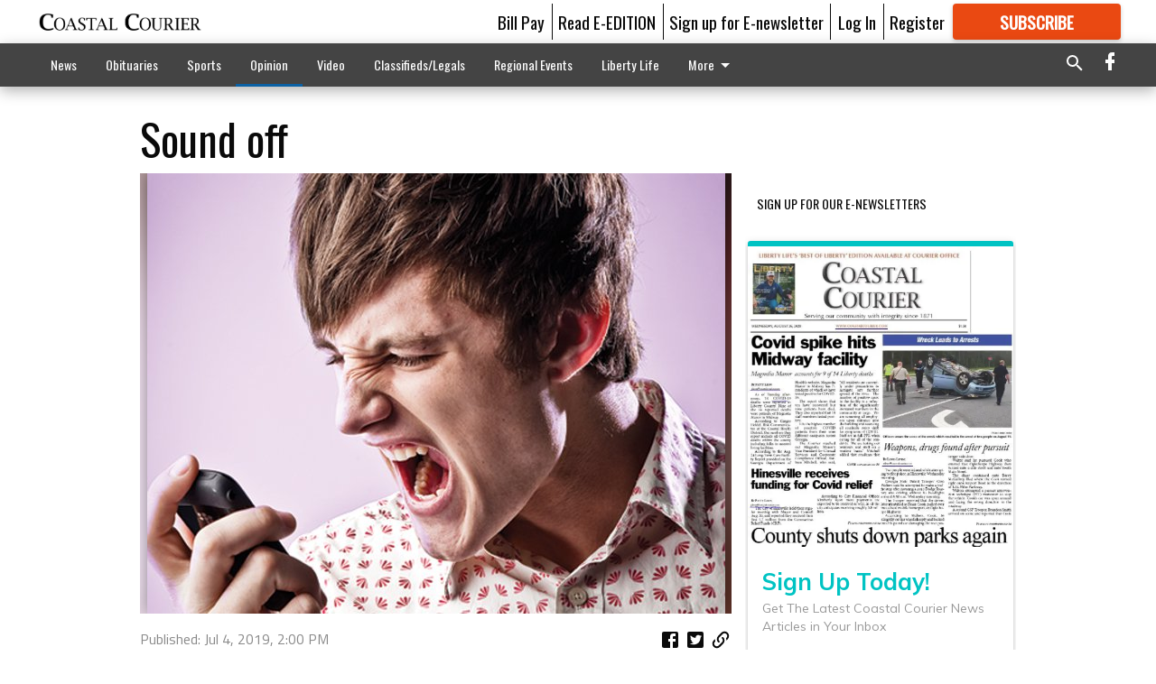

--- FILE ---
content_type: text/html; charset=utf-8
request_url: https://www.google.com/recaptcha/api2/anchor?ar=1&k=6LeJnaIZAAAAAMr3U3kn4bWISHRtCL7JyUkOiseq&co=aHR0cHM6Ly9jb2FzdGFsY291cmllci5jb206NDQz&hl=en&type=image&v=9TiwnJFHeuIw_s0wSd3fiKfN&theme=light&size=invisible&badge=bottomright&anchor-ms=20000&execute-ms=30000&cb=wg1lyf1zdlia
body_size: 48688
content:
<!DOCTYPE HTML><html dir="ltr" lang="en"><head><meta http-equiv="Content-Type" content="text/html; charset=UTF-8">
<meta http-equiv="X-UA-Compatible" content="IE=edge">
<title>reCAPTCHA</title>
<style type="text/css">
/* cyrillic-ext */
@font-face {
  font-family: 'Roboto';
  font-style: normal;
  font-weight: 400;
  font-stretch: 100%;
  src: url(//fonts.gstatic.com/s/roboto/v48/KFO7CnqEu92Fr1ME7kSn66aGLdTylUAMa3GUBHMdazTgWw.woff2) format('woff2');
  unicode-range: U+0460-052F, U+1C80-1C8A, U+20B4, U+2DE0-2DFF, U+A640-A69F, U+FE2E-FE2F;
}
/* cyrillic */
@font-face {
  font-family: 'Roboto';
  font-style: normal;
  font-weight: 400;
  font-stretch: 100%;
  src: url(//fonts.gstatic.com/s/roboto/v48/KFO7CnqEu92Fr1ME7kSn66aGLdTylUAMa3iUBHMdazTgWw.woff2) format('woff2');
  unicode-range: U+0301, U+0400-045F, U+0490-0491, U+04B0-04B1, U+2116;
}
/* greek-ext */
@font-face {
  font-family: 'Roboto';
  font-style: normal;
  font-weight: 400;
  font-stretch: 100%;
  src: url(//fonts.gstatic.com/s/roboto/v48/KFO7CnqEu92Fr1ME7kSn66aGLdTylUAMa3CUBHMdazTgWw.woff2) format('woff2');
  unicode-range: U+1F00-1FFF;
}
/* greek */
@font-face {
  font-family: 'Roboto';
  font-style: normal;
  font-weight: 400;
  font-stretch: 100%;
  src: url(//fonts.gstatic.com/s/roboto/v48/KFO7CnqEu92Fr1ME7kSn66aGLdTylUAMa3-UBHMdazTgWw.woff2) format('woff2');
  unicode-range: U+0370-0377, U+037A-037F, U+0384-038A, U+038C, U+038E-03A1, U+03A3-03FF;
}
/* math */
@font-face {
  font-family: 'Roboto';
  font-style: normal;
  font-weight: 400;
  font-stretch: 100%;
  src: url(//fonts.gstatic.com/s/roboto/v48/KFO7CnqEu92Fr1ME7kSn66aGLdTylUAMawCUBHMdazTgWw.woff2) format('woff2');
  unicode-range: U+0302-0303, U+0305, U+0307-0308, U+0310, U+0312, U+0315, U+031A, U+0326-0327, U+032C, U+032F-0330, U+0332-0333, U+0338, U+033A, U+0346, U+034D, U+0391-03A1, U+03A3-03A9, U+03B1-03C9, U+03D1, U+03D5-03D6, U+03F0-03F1, U+03F4-03F5, U+2016-2017, U+2034-2038, U+203C, U+2040, U+2043, U+2047, U+2050, U+2057, U+205F, U+2070-2071, U+2074-208E, U+2090-209C, U+20D0-20DC, U+20E1, U+20E5-20EF, U+2100-2112, U+2114-2115, U+2117-2121, U+2123-214F, U+2190, U+2192, U+2194-21AE, U+21B0-21E5, U+21F1-21F2, U+21F4-2211, U+2213-2214, U+2216-22FF, U+2308-230B, U+2310, U+2319, U+231C-2321, U+2336-237A, U+237C, U+2395, U+239B-23B7, U+23D0, U+23DC-23E1, U+2474-2475, U+25AF, U+25B3, U+25B7, U+25BD, U+25C1, U+25CA, U+25CC, U+25FB, U+266D-266F, U+27C0-27FF, U+2900-2AFF, U+2B0E-2B11, U+2B30-2B4C, U+2BFE, U+3030, U+FF5B, U+FF5D, U+1D400-1D7FF, U+1EE00-1EEFF;
}
/* symbols */
@font-face {
  font-family: 'Roboto';
  font-style: normal;
  font-weight: 400;
  font-stretch: 100%;
  src: url(//fonts.gstatic.com/s/roboto/v48/KFO7CnqEu92Fr1ME7kSn66aGLdTylUAMaxKUBHMdazTgWw.woff2) format('woff2');
  unicode-range: U+0001-000C, U+000E-001F, U+007F-009F, U+20DD-20E0, U+20E2-20E4, U+2150-218F, U+2190, U+2192, U+2194-2199, U+21AF, U+21E6-21F0, U+21F3, U+2218-2219, U+2299, U+22C4-22C6, U+2300-243F, U+2440-244A, U+2460-24FF, U+25A0-27BF, U+2800-28FF, U+2921-2922, U+2981, U+29BF, U+29EB, U+2B00-2BFF, U+4DC0-4DFF, U+FFF9-FFFB, U+10140-1018E, U+10190-1019C, U+101A0, U+101D0-101FD, U+102E0-102FB, U+10E60-10E7E, U+1D2C0-1D2D3, U+1D2E0-1D37F, U+1F000-1F0FF, U+1F100-1F1AD, U+1F1E6-1F1FF, U+1F30D-1F30F, U+1F315, U+1F31C, U+1F31E, U+1F320-1F32C, U+1F336, U+1F378, U+1F37D, U+1F382, U+1F393-1F39F, U+1F3A7-1F3A8, U+1F3AC-1F3AF, U+1F3C2, U+1F3C4-1F3C6, U+1F3CA-1F3CE, U+1F3D4-1F3E0, U+1F3ED, U+1F3F1-1F3F3, U+1F3F5-1F3F7, U+1F408, U+1F415, U+1F41F, U+1F426, U+1F43F, U+1F441-1F442, U+1F444, U+1F446-1F449, U+1F44C-1F44E, U+1F453, U+1F46A, U+1F47D, U+1F4A3, U+1F4B0, U+1F4B3, U+1F4B9, U+1F4BB, U+1F4BF, U+1F4C8-1F4CB, U+1F4D6, U+1F4DA, U+1F4DF, U+1F4E3-1F4E6, U+1F4EA-1F4ED, U+1F4F7, U+1F4F9-1F4FB, U+1F4FD-1F4FE, U+1F503, U+1F507-1F50B, U+1F50D, U+1F512-1F513, U+1F53E-1F54A, U+1F54F-1F5FA, U+1F610, U+1F650-1F67F, U+1F687, U+1F68D, U+1F691, U+1F694, U+1F698, U+1F6AD, U+1F6B2, U+1F6B9-1F6BA, U+1F6BC, U+1F6C6-1F6CF, U+1F6D3-1F6D7, U+1F6E0-1F6EA, U+1F6F0-1F6F3, U+1F6F7-1F6FC, U+1F700-1F7FF, U+1F800-1F80B, U+1F810-1F847, U+1F850-1F859, U+1F860-1F887, U+1F890-1F8AD, U+1F8B0-1F8BB, U+1F8C0-1F8C1, U+1F900-1F90B, U+1F93B, U+1F946, U+1F984, U+1F996, U+1F9E9, U+1FA00-1FA6F, U+1FA70-1FA7C, U+1FA80-1FA89, U+1FA8F-1FAC6, U+1FACE-1FADC, U+1FADF-1FAE9, U+1FAF0-1FAF8, U+1FB00-1FBFF;
}
/* vietnamese */
@font-face {
  font-family: 'Roboto';
  font-style: normal;
  font-weight: 400;
  font-stretch: 100%;
  src: url(//fonts.gstatic.com/s/roboto/v48/KFO7CnqEu92Fr1ME7kSn66aGLdTylUAMa3OUBHMdazTgWw.woff2) format('woff2');
  unicode-range: U+0102-0103, U+0110-0111, U+0128-0129, U+0168-0169, U+01A0-01A1, U+01AF-01B0, U+0300-0301, U+0303-0304, U+0308-0309, U+0323, U+0329, U+1EA0-1EF9, U+20AB;
}
/* latin-ext */
@font-face {
  font-family: 'Roboto';
  font-style: normal;
  font-weight: 400;
  font-stretch: 100%;
  src: url(//fonts.gstatic.com/s/roboto/v48/KFO7CnqEu92Fr1ME7kSn66aGLdTylUAMa3KUBHMdazTgWw.woff2) format('woff2');
  unicode-range: U+0100-02BA, U+02BD-02C5, U+02C7-02CC, U+02CE-02D7, U+02DD-02FF, U+0304, U+0308, U+0329, U+1D00-1DBF, U+1E00-1E9F, U+1EF2-1EFF, U+2020, U+20A0-20AB, U+20AD-20C0, U+2113, U+2C60-2C7F, U+A720-A7FF;
}
/* latin */
@font-face {
  font-family: 'Roboto';
  font-style: normal;
  font-weight: 400;
  font-stretch: 100%;
  src: url(//fonts.gstatic.com/s/roboto/v48/KFO7CnqEu92Fr1ME7kSn66aGLdTylUAMa3yUBHMdazQ.woff2) format('woff2');
  unicode-range: U+0000-00FF, U+0131, U+0152-0153, U+02BB-02BC, U+02C6, U+02DA, U+02DC, U+0304, U+0308, U+0329, U+2000-206F, U+20AC, U+2122, U+2191, U+2193, U+2212, U+2215, U+FEFF, U+FFFD;
}
/* cyrillic-ext */
@font-face {
  font-family: 'Roboto';
  font-style: normal;
  font-weight: 500;
  font-stretch: 100%;
  src: url(//fonts.gstatic.com/s/roboto/v48/KFO7CnqEu92Fr1ME7kSn66aGLdTylUAMa3GUBHMdazTgWw.woff2) format('woff2');
  unicode-range: U+0460-052F, U+1C80-1C8A, U+20B4, U+2DE0-2DFF, U+A640-A69F, U+FE2E-FE2F;
}
/* cyrillic */
@font-face {
  font-family: 'Roboto';
  font-style: normal;
  font-weight: 500;
  font-stretch: 100%;
  src: url(//fonts.gstatic.com/s/roboto/v48/KFO7CnqEu92Fr1ME7kSn66aGLdTylUAMa3iUBHMdazTgWw.woff2) format('woff2');
  unicode-range: U+0301, U+0400-045F, U+0490-0491, U+04B0-04B1, U+2116;
}
/* greek-ext */
@font-face {
  font-family: 'Roboto';
  font-style: normal;
  font-weight: 500;
  font-stretch: 100%;
  src: url(//fonts.gstatic.com/s/roboto/v48/KFO7CnqEu92Fr1ME7kSn66aGLdTylUAMa3CUBHMdazTgWw.woff2) format('woff2');
  unicode-range: U+1F00-1FFF;
}
/* greek */
@font-face {
  font-family: 'Roboto';
  font-style: normal;
  font-weight: 500;
  font-stretch: 100%;
  src: url(//fonts.gstatic.com/s/roboto/v48/KFO7CnqEu92Fr1ME7kSn66aGLdTylUAMa3-UBHMdazTgWw.woff2) format('woff2');
  unicode-range: U+0370-0377, U+037A-037F, U+0384-038A, U+038C, U+038E-03A1, U+03A3-03FF;
}
/* math */
@font-face {
  font-family: 'Roboto';
  font-style: normal;
  font-weight: 500;
  font-stretch: 100%;
  src: url(//fonts.gstatic.com/s/roboto/v48/KFO7CnqEu92Fr1ME7kSn66aGLdTylUAMawCUBHMdazTgWw.woff2) format('woff2');
  unicode-range: U+0302-0303, U+0305, U+0307-0308, U+0310, U+0312, U+0315, U+031A, U+0326-0327, U+032C, U+032F-0330, U+0332-0333, U+0338, U+033A, U+0346, U+034D, U+0391-03A1, U+03A3-03A9, U+03B1-03C9, U+03D1, U+03D5-03D6, U+03F0-03F1, U+03F4-03F5, U+2016-2017, U+2034-2038, U+203C, U+2040, U+2043, U+2047, U+2050, U+2057, U+205F, U+2070-2071, U+2074-208E, U+2090-209C, U+20D0-20DC, U+20E1, U+20E5-20EF, U+2100-2112, U+2114-2115, U+2117-2121, U+2123-214F, U+2190, U+2192, U+2194-21AE, U+21B0-21E5, U+21F1-21F2, U+21F4-2211, U+2213-2214, U+2216-22FF, U+2308-230B, U+2310, U+2319, U+231C-2321, U+2336-237A, U+237C, U+2395, U+239B-23B7, U+23D0, U+23DC-23E1, U+2474-2475, U+25AF, U+25B3, U+25B7, U+25BD, U+25C1, U+25CA, U+25CC, U+25FB, U+266D-266F, U+27C0-27FF, U+2900-2AFF, U+2B0E-2B11, U+2B30-2B4C, U+2BFE, U+3030, U+FF5B, U+FF5D, U+1D400-1D7FF, U+1EE00-1EEFF;
}
/* symbols */
@font-face {
  font-family: 'Roboto';
  font-style: normal;
  font-weight: 500;
  font-stretch: 100%;
  src: url(//fonts.gstatic.com/s/roboto/v48/KFO7CnqEu92Fr1ME7kSn66aGLdTylUAMaxKUBHMdazTgWw.woff2) format('woff2');
  unicode-range: U+0001-000C, U+000E-001F, U+007F-009F, U+20DD-20E0, U+20E2-20E4, U+2150-218F, U+2190, U+2192, U+2194-2199, U+21AF, U+21E6-21F0, U+21F3, U+2218-2219, U+2299, U+22C4-22C6, U+2300-243F, U+2440-244A, U+2460-24FF, U+25A0-27BF, U+2800-28FF, U+2921-2922, U+2981, U+29BF, U+29EB, U+2B00-2BFF, U+4DC0-4DFF, U+FFF9-FFFB, U+10140-1018E, U+10190-1019C, U+101A0, U+101D0-101FD, U+102E0-102FB, U+10E60-10E7E, U+1D2C0-1D2D3, U+1D2E0-1D37F, U+1F000-1F0FF, U+1F100-1F1AD, U+1F1E6-1F1FF, U+1F30D-1F30F, U+1F315, U+1F31C, U+1F31E, U+1F320-1F32C, U+1F336, U+1F378, U+1F37D, U+1F382, U+1F393-1F39F, U+1F3A7-1F3A8, U+1F3AC-1F3AF, U+1F3C2, U+1F3C4-1F3C6, U+1F3CA-1F3CE, U+1F3D4-1F3E0, U+1F3ED, U+1F3F1-1F3F3, U+1F3F5-1F3F7, U+1F408, U+1F415, U+1F41F, U+1F426, U+1F43F, U+1F441-1F442, U+1F444, U+1F446-1F449, U+1F44C-1F44E, U+1F453, U+1F46A, U+1F47D, U+1F4A3, U+1F4B0, U+1F4B3, U+1F4B9, U+1F4BB, U+1F4BF, U+1F4C8-1F4CB, U+1F4D6, U+1F4DA, U+1F4DF, U+1F4E3-1F4E6, U+1F4EA-1F4ED, U+1F4F7, U+1F4F9-1F4FB, U+1F4FD-1F4FE, U+1F503, U+1F507-1F50B, U+1F50D, U+1F512-1F513, U+1F53E-1F54A, U+1F54F-1F5FA, U+1F610, U+1F650-1F67F, U+1F687, U+1F68D, U+1F691, U+1F694, U+1F698, U+1F6AD, U+1F6B2, U+1F6B9-1F6BA, U+1F6BC, U+1F6C6-1F6CF, U+1F6D3-1F6D7, U+1F6E0-1F6EA, U+1F6F0-1F6F3, U+1F6F7-1F6FC, U+1F700-1F7FF, U+1F800-1F80B, U+1F810-1F847, U+1F850-1F859, U+1F860-1F887, U+1F890-1F8AD, U+1F8B0-1F8BB, U+1F8C0-1F8C1, U+1F900-1F90B, U+1F93B, U+1F946, U+1F984, U+1F996, U+1F9E9, U+1FA00-1FA6F, U+1FA70-1FA7C, U+1FA80-1FA89, U+1FA8F-1FAC6, U+1FACE-1FADC, U+1FADF-1FAE9, U+1FAF0-1FAF8, U+1FB00-1FBFF;
}
/* vietnamese */
@font-face {
  font-family: 'Roboto';
  font-style: normal;
  font-weight: 500;
  font-stretch: 100%;
  src: url(//fonts.gstatic.com/s/roboto/v48/KFO7CnqEu92Fr1ME7kSn66aGLdTylUAMa3OUBHMdazTgWw.woff2) format('woff2');
  unicode-range: U+0102-0103, U+0110-0111, U+0128-0129, U+0168-0169, U+01A0-01A1, U+01AF-01B0, U+0300-0301, U+0303-0304, U+0308-0309, U+0323, U+0329, U+1EA0-1EF9, U+20AB;
}
/* latin-ext */
@font-face {
  font-family: 'Roboto';
  font-style: normal;
  font-weight: 500;
  font-stretch: 100%;
  src: url(//fonts.gstatic.com/s/roboto/v48/KFO7CnqEu92Fr1ME7kSn66aGLdTylUAMa3KUBHMdazTgWw.woff2) format('woff2');
  unicode-range: U+0100-02BA, U+02BD-02C5, U+02C7-02CC, U+02CE-02D7, U+02DD-02FF, U+0304, U+0308, U+0329, U+1D00-1DBF, U+1E00-1E9F, U+1EF2-1EFF, U+2020, U+20A0-20AB, U+20AD-20C0, U+2113, U+2C60-2C7F, U+A720-A7FF;
}
/* latin */
@font-face {
  font-family: 'Roboto';
  font-style: normal;
  font-weight: 500;
  font-stretch: 100%;
  src: url(//fonts.gstatic.com/s/roboto/v48/KFO7CnqEu92Fr1ME7kSn66aGLdTylUAMa3yUBHMdazQ.woff2) format('woff2');
  unicode-range: U+0000-00FF, U+0131, U+0152-0153, U+02BB-02BC, U+02C6, U+02DA, U+02DC, U+0304, U+0308, U+0329, U+2000-206F, U+20AC, U+2122, U+2191, U+2193, U+2212, U+2215, U+FEFF, U+FFFD;
}
/* cyrillic-ext */
@font-face {
  font-family: 'Roboto';
  font-style: normal;
  font-weight: 900;
  font-stretch: 100%;
  src: url(//fonts.gstatic.com/s/roboto/v48/KFO7CnqEu92Fr1ME7kSn66aGLdTylUAMa3GUBHMdazTgWw.woff2) format('woff2');
  unicode-range: U+0460-052F, U+1C80-1C8A, U+20B4, U+2DE0-2DFF, U+A640-A69F, U+FE2E-FE2F;
}
/* cyrillic */
@font-face {
  font-family: 'Roboto';
  font-style: normal;
  font-weight: 900;
  font-stretch: 100%;
  src: url(//fonts.gstatic.com/s/roboto/v48/KFO7CnqEu92Fr1ME7kSn66aGLdTylUAMa3iUBHMdazTgWw.woff2) format('woff2');
  unicode-range: U+0301, U+0400-045F, U+0490-0491, U+04B0-04B1, U+2116;
}
/* greek-ext */
@font-face {
  font-family: 'Roboto';
  font-style: normal;
  font-weight: 900;
  font-stretch: 100%;
  src: url(//fonts.gstatic.com/s/roboto/v48/KFO7CnqEu92Fr1ME7kSn66aGLdTylUAMa3CUBHMdazTgWw.woff2) format('woff2');
  unicode-range: U+1F00-1FFF;
}
/* greek */
@font-face {
  font-family: 'Roboto';
  font-style: normal;
  font-weight: 900;
  font-stretch: 100%;
  src: url(//fonts.gstatic.com/s/roboto/v48/KFO7CnqEu92Fr1ME7kSn66aGLdTylUAMa3-UBHMdazTgWw.woff2) format('woff2');
  unicode-range: U+0370-0377, U+037A-037F, U+0384-038A, U+038C, U+038E-03A1, U+03A3-03FF;
}
/* math */
@font-face {
  font-family: 'Roboto';
  font-style: normal;
  font-weight: 900;
  font-stretch: 100%;
  src: url(//fonts.gstatic.com/s/roboto/v48/KFO7CnqEu92Fr1ME7kSn66aGLdTylUAMawCUBHMdazTgWw.woff2) format('woff2');
  unicode-range: U+0302-0303, U+0305, U+0307-0308, U+0310, U+0312, U+0315, U+031A, U+0326-0327, U+032C, U+032F-0330, U+0332-0333, U+0338, U+033A, U+0346, U+034D, U+0391-03A1, U+03A3-03A9, U+03B1-03C9, U+03D1, U+03D5-03D6, U+03F0-03F1, U+03F4-03F5, U+2016-2017, U+2034-2038, U+203C, U+2040, U+2043, U+2047, U+2050, U+2057, U+205F, U+2070-2071, U+2074-208E, U+2090-209C, U+20D0-20DC, U+20E1, U+20E5-20EF, U+2100-2112, U+2114-2115, U+2117-2121, U+2123-214F, U+2190, U+2192, U+2194-21AE, U+21B0-21E5, U+21F1-21F2, U+21F4-2211, U+2213-2214, U+2216-22FF, U+2308-230B, U+2310, U+2319, U+231C-2321, U+2336-237A, U+237C, U+2395, U+239B-23B7, U+23D0, U+23DC-23E1, U+2474-2475, U+25AF, U+25B3, U+25B7, U+25BD, U+25C1, U+25CA, U+25CC, U+25FB, U+266D-266F, U+27C0-27FF, U+2900-2AFF, U+2B0E-2B11, U+2B30-2B4C, U+2BFE, U+3030, U+FF5B, U+FF5D, U+1D400-1D7FF, U+1EE00-1EEFF;
}
/* symbols */
@font-face {
  font-family: 'Roboto';
  font-style: normal;
  font-weight: 900;
  font-stretch: 100%;
  src: url(//fonts.gstatic.com/s/roboto/v48/KFO7CnqEu92Fr1ME7kSn66aGLdTylUAMaxKUBHMdazTgWw.woff2) format('woff2');
  unicode-range: U+0001-000C, U+000E-001F, U+007F-009F, U+20DD-20E0, U+20E2-20E4, U+2150-218F, U+2190, U+2192, U+2194-2199, U+21AF, U+21E6-21F0, U+21F3, U+2218-2219, U+2299, U+22C4-22C6, U+2300-243F, U+2440-244A, U+2460-24FF, U+25A0-27BF, U+2800-28FF, U+2921-2922, U+2981, U+29BF, U+29EB, U+2B00-2BFF, U+4DC0-4DFF, U+FFF9-FFFB, U+10140-1018E, U+10190-1019C, U+101A0, U+101D0-101FD, U+102E0-102FB, U+10E60-10E7E, U+1D2C0-1D2D3, U+1D2E0-1D37F, U+1F000-1F0FF, U+1F100-1F1AD, U+1F1E6-1F1FF, U+1F30D-1F30F, U+1F315, U+1F31C, U+1F31E, U+1F320-1F32C, U+1F336, U+1F378, U+1F37D, U+1F382, U+1F393-1F39F, U+1F3A7-1F3A8, U+1F3AC-1F3AF, U+1F3C2, U+1F3C4-1F3C6, U+1F3CA-1F3CE, U+1F3D4-1F3E0, U+1F3ED, U+1F3F1-1F3F3, U+1F3F5-1F3F7, U+1F408, U+1F415, U+1F41F, U+1F426, U+1F43F, U+1F441-1F442, U+1F444, U+1F446-1F449, U+1F44C-1F44E, U+1F453, U+1F46A, U+1F47D, U+1F4A3, U+1F4B0, U+1F4B3, U+1F4B9, U+1F4BB, U+1F4BF, U+1F4C8-1F4CB, U+1F4D6, U+1F4DA, U+1F4DF, U+1F4E3-1F4E6, U+1F4EA-1F4ED, U+1F4F7, U+1F4F9-1F4FB, U+1F4FD-1F4FE, U+1F503, U+1F507-1F50B, U+1F50D, U+1F512-1F513, U+1F53E-1F54A, U+1F54F-1F5FA, U+1F610, U+1F650-1F67F, U+1F687, U+1F68D, U+1F691, U+1F694, U+1F698, U+1F6AD, U+1F6B2, U+1F6B9-1F6BA, U+1F6BC, U+1F6C6-1F6CF, U+1F6D3-1F6D7, U+1F6E0-1F6EA, U+1F6F0-1F6F3, U+1F6F7-1F6FC, U+1F700-1F7FF, U+1F800-1F80B, U+1F810-1F847, U+1F850-1F859, U+1F860-1F887, U+1F890-1F8AD, U+1F8B0-1F8BB, U+1F8C0-1F8C1, U+1F900-1F90B, U+1F93B, U+1F946, U+1F984, U+1F996, U+1F9E9, U+1FA00-1FA6F, U+1FA70-1FA7C, U+1FA80-1FA89, U+1FA8F-1FAC6, U+1FACE-1FADC, U+1FADF-1FAE9, U+1FAF0-1FAF8, U+1FB00-1FBFF;
}
/* vietnamese */
@font-face {
  font-family: 'Roboto';
  font-style: normal;
  font-weight: 900;
  font-stretch: 100%;
  src: url(//fonts.gstatic.com/s/roboto/v48/KFO7CnqEu92Fr1ME7kSn66aGLdTylUAMa3OUBHMdazTgWw.woff2) format('woff2');
  unicode-range: U+0102-0103, U+0110-0111, U+0128-0129, U+0168-0169, U+01A0-01A1, U+01AF-01B0, U+0300-0301, U+0303-0304, U+0308-0309, U+0323, U+0329, U+1EA0-1EF9, U+20AB;
}
/* latin-ext */
@font-face {
  font-family: 'Roboto';
  font-style: normal;
  font-weight: 900;
  font-stretch: 100%;
  src: url(//fonts.gstatic.com/s/roboto/v48/KFO7CnqEu92Fr1ME7kSn66aGLdTylUAMa3KUBHMdazTgWw.woff2) format('woff2');
  unicode-range: U+0100-02BA, U+02BD-02C5, U+02C7-02CC, U+02CE-02D7, U+02DD-02FF, U+0304, U+0308, U+0329, U+1D00-1DBF, U+1E00-1E9F, U+1EF2-1EFF, U+2020, U+20A0-20AB, U+20AD-20C0, U+2113, U+2C60-2C7F, U+A720-A7FF;
}
/* latin */
@font-face {
  font-family: 'Roboto';
  font-style: normal;
  font-weight: 900;
  font-stretch: 100%;
  src: url(//fonts.gstatic.com/s/roboto/v48/KFO7CnqEu92Fr1ME7kSn66aGLdTylUAMa3yUBHMdazQ.woff2) format('woff2');
  unicode-range: U+0000-00FF, U+0131, U+0152-0153, U+02BB-02BC, U+02C6, U+02DA, U+02DC, U+0304, U+0308, U+0329, U+2000-206F, U+20AC, U+2122, U+2191, U+2193, U+2212, U+2215, U+FEFF, U+FFFD;
}

</style>
<link rel="stylesheet" type="text/css" href="https://www.gstatic.com/recaptcha/releases/9TiwnJFHeuIw_s0wSd3fiKfN/styles__ltr.css">
<script nonce="_bnRz9qYWG0Ii2ZryXuIiw" type="text/javascript">window['__recaptcha_api'] = 'https://www.google.com/recaptcha/api2/';</script>
<script type="text/javascript" src="https://www.gstatic.com/recaptcha/releases/9TiwnJFHeuIw_s0wSd3fiKfN/recaptcha__en.js" nonce="_bnRz9qYWG0Ii2ZryXuIiw">
      
    </script></head>
<body><div id="rc-anchor-alert" class="rc-anchor-alert"></div>
<input type="hidden" id="recaptcha-token" value="[base64]">
<script type="text/javascript" nonce="_bnRz9qYWG0Ii2ZryXuIiw">
      recaptcha.anchor.Main.init("[\x22ainput\x22,[\x22bgdata\x22,\x22\x22,\[base64]/[base64]/bmV3IFpbdF0obVswXSk6Sz09Mj9uZXcgWlt0XShtWzBdLG1bMV0pOks9PTM/bmV3IFpbdF0obVswXSxtWzFdLG1bMl0pOks9PTQ/[base64]/[base64]/[base64]/[base64]/[base64]/[base64]/[base64]/[base64]/[base64]/[base64]/[base64]/[base64]/[base64]/[base64]\\u003d\\u003d\x22,\[base64]\x22,\x22b04sasKhwqrDiXHDgyIxw4nCslnDg8OnRMKjwrN5wrzDp8KBwrorwo7CisKyw55Ow4hmwrvDhsOAw4/CvxbDhxrCiMO4bTTCq8K5FMOgwpLChkjDgcK4w5xNf8Kvw4UJA8OKT8K7woY2PcKQw6PDtsOwRDjCvWHDoVYDwqsQW3BaNRTDk1fCo8O4OjFRw4EfwoNrw7vDgMKqw4kKCcKGw6p5wpwZwqnCsRnDpW3CvMKFw7vDr1/CpcOEwo7Cqw7CiMOzR8KaCx7ClTvCtUfDpMOqEERLwqnDncOqw6ZxVhNOwq3Dj2fDkMK+ayTCtMOmw4TCpsKUwrrCqsK7wrsxwp/CvEvCoBnCvVDDi8KwKBrDtMKjGsO+f8OuC1lOw4zCjU3DrjcRw4zCsMOowoVfOMKYPyBTEsKsw5U/woPChsOZLcKjYRp0wqHDq23Dl1QoJDHDqMOYwp5bw45Mwr/Cv03CqcOpXsOMwr4oEMOpHMKkw7TDkXEzNcO3U0zChCXDtT8OeMOyw6bDjFsyeMKUwrFQJsO/[base64]/Co8OdfsKNwovCu8OlwpPCnMOWMMKZwqRpeMOZwo3CmMO+wqDDusOfw48mB8KMcMOUw4TDsMK7w4lPwp/[base64]/CgMKcKhvCq2LDn8OBGHTCosKuaiTCpMOyd34Iw4/CuErDhcOOWMK7QQ/[base64]/DocKVw4/DmsKtbU7DqHbDisOdTgodGkTDo8KACMOJVzxEA1oSEVfCocO4MEYlV3l3wqDDiQzDgcKyw75fw77Cj20Swog6w55YYnbDgsOPK8KswqTCsMK6W8OYVMOCaR1MLi5tOGJywr3CjnfCp24bDl7DkcKLB23Di8KdSmPChiojSMKTVS7DvsKiwo/[base64]/DsMO0wprDoAMpwrnDlcKzH8Obw5DDrBHClsK4wovCrcK+wpHDnsOfwrXDkWHDksO2wr11aDpXwrvCusOIw4zDrjUjBDzCpHhZbsK/MsOvw5XDlsKuwo9SwqtXL8KEdSvCnBTDiEfDgcKnJMOtw7NDMsOkTsOCwpHCv8OCOsOdRcK0w5zCul86LMKeYz7CmBzDsWbDuVsxw7UtAVfDs8KgwoDDpcK/AMKKG8KiScKtYsK3NF1bw5QhQlc7wqzDpMOIaRHDscKnTMOJwrUwwrkeZMOPw6bDiMKyeMOBQyvCj8OICwwQeRbCgQsww5kjw6TDscKiasOeT8K1wpYLwo8ZDA1rOgLDicObwrfDlMO+a2BNIsOFOA0ow79YNFldNcOkbMOHBAzCgAPCpgROwojCkmrDoCnCtU1Ww4l/fhsgI8KHVMKUMztxMBl2OMOdwpjDvBnDqsOxw67Du37CjcK0wr8PLVPCisKBIMKuWUN3w7pcwofCtsKVwqbClMKcw4UPXMO+w7VJZ8OGFHhdREXChV/CiDLDgcKVwoTCgMKbwrfCpypsFsO1fifDocKMwr1fBETDrHPDhnfDncK/wonDrMOew5BtGFjCmgnCiXpFHcKhwozDiCXCinfCmVtHJMK/wox/IQ4YEcKdwr0qw4rChcOiw7hUwpfDoikcwqDCii/[base64]/CqVXDl8Kuw79PwqtPwohnw7coSALCpsKnw4YJFMK6TcOMwqFGU1hXaQNcWcOfw58Ww4XCgwgswpLDqH0zQMKWCMKrSMKhcMOtw6JISsOZw4UEw57DmCRew7AWEsKrwqgbKSNEwo4QAk3Dskx2wp15K8Oyw5LChMK2GWd6wp9FCR/[base64]/CmAvDn1DCpcO/[base64]/CsXzCsm7DoMOhw5smQhjDrsO4wpXCvcOVwqXCrMOSw6BmaMKcICBSwpnCjcOcHQrCr290a8KpL3jDuMKIw5RYF8K/wpNRw5DDgsOxCBYpw6XCucKMEn8dw5vDoS/[base64]/[base64]/CrkTChzNHw4PDkX/CrMKUHGAFQMOjw73DtSFiZ0HDm8OjT8KjwqDDng/[base64]/DsxN0YcORL8KUw57DvsOFcj9mw6DDgyLDg3bCijNnR1UAHkXDmMOeO1cLwqHCj2vCvUrCjsKcwpXDkcKvUzHCqwrChw5WT3fCvwLCmx7CkcOVFgrDm8Kcw6XDvl1Mw4tFw6TCqRXCgsOQMcOow5HDnsOnwo/Cri1Dw57DoA9Sw4XCt8KawqDDhFlywpHChl3CjsK/JcKKwo/[base64]/DrcO+w5s6YsKeE8O8CMOzTEofw7syVA/CscKIw6Arw6AaJyx/wrjDnz7DkcOZw4lywoAqRMO8D8O8wo1ow5lewq3DmA3Co8KSOxAZwpvDih/DmknClEzDtGrDmCnCo8OtwpNRW8O3c1sWeMOKDMOBQRJ8eQ/[base64]/DlmnCi8KSc8OWw5PCijvCpHwyXcOmEcK5wqHDlj/DnMKhwqfCrsOVwrkTGh7CvMOaAE0Bb8K9wpEyw7kawoHCu0t+wpYPwr/ChVcbfmM+Kl7CncK9VMOmYh4FwqI1f8O9w5UUaMKWwp8rw4DDkmEeY8KODn5YNcOGY0zCoC3DhcOpTFbDuREkwrRzVzMRwpXClAHCq3BXKFIgw5/[base64]/DjHQnwoQ0FcK9fmbCoiZOwrouwqDCkAfDpsKlw5h5w68Hw7IoVRPDgcOowq1JXUZ3wrjCjWzCvMOtAMOteMKvwqbDnjhCNTU/ajnCgHfDpgbDlRTDj0INPClgUMOaHD3DmTvCgVDDmcKRwp3DgMKvN8KpwpAZJsOYGsOwwr/[base64]/CthbDp8KkTDojwq8JwpU1X8Ovw5V3w5LCpMKONxY8X2sEWxYRUDnDisKFenlsw7fClsO3w6rDkMO9wolqw6LCncKxw7fDnsOoB292w79aO8OLw4zDjjjDrMOhwrMfwodiA8OWDMKWNlvDo8KKwobDpUo7Xyc/w4AFCMK2w6TCrcOOe2piw7VAO8OHLUXDvsKCwr9hA8K6c1vDicONX8KUMAkGT8KTTxQZGgY8worDpcOWOMObwol4awXCqjrCp8K4VAtEwoM7XsKgKgHDjMK3VxtYw4vDn8KcK0ZwMsKWwrFYKytNBsKmO1bChQjDlCxyBkDDnjh/w5pvwqJkM0MUBnDDnMOKw7ZSN8OmDjxlEsO4d3xJwo4bwrnDtTdXcEzDnQXDrMKAP8Kzwr7Cr3tedMOCwphac8KDAi3Ds106BUMFCl7CnsOFw7TDnsKMwq3CucOSS8KGAXkLw5/DgFgUwpZtSsOkQC7Cm8K+wqzDmMOsw6DDosOmFMK5OcOHw4fCnXLCgsKbw4hTeXp1wo7Dn8O6X8OpP8KIOMKNwqoZNHgeBy5HVl7DpA/[base64]/w4puwoBLPiUWRTDCs3zCicKiwpBNMjk6wqHCisOrwpkYw5zCpsOqwrU2fMKUWWTDgCY7cFXCm3bDtMORw74XwqB9egsvw4XDjRFDZgprbsOcw67DtzzDtsOGPcOHLjh9fn3Ch3XCvcOtw6PCpR7Ci8K/NsKGw5IAw57DmcOPw5l1E8OlO8Oiw7nCjTd2UkHCnwXChlbCgsKKfMOhcjFjw4UqfVjCqMOcKMKww4Z2wqwQwqcJwqfCi8KIwpbCoFoRKizDsMOuw6/Ct8OSwqbDr3BlwpNWw4bDkHnCmMKBJcKFwp3DqcKsdcOCdWMTJ8O5w4/[base64]/[base64]/[base64]/wq9PesKrVWkvw58hw5/DnsKrwpY6w7N0wrHDjMORw7DCgMKVw6kpP3fDiBbCqSUaw70pw4I7w6PDqEY6wrMiVcKIVMObwr7Cm1NPUsKKGMO0wpRCwphJw5w+w6PDvkEuwpJvPQRudMOyTsKYw57DoTpABcOYAnkLeSBtTBd/w6PDucOsw4kNw4FzZgsUb8KXw6VHw6EiwrnDpB9Rw43DskEUwqHChgUsBAhrcQRsQB9Jw6YWCsKaacKUIS/DimTChsObw5ERVz3Dh1xUwrHCv8KtwqHDtcKCw73DmsOdw6wYw4XCpDPDgMKvRMOYwqNbw5ZEwrtmAMOFFkTDuworw4XCrMOoF2vCpRlbwrEPAMOKw5bDjlLDscKnbhzDhsKffGTDjMOBPw3DgxfDp3kAQ8K2w7oGw4nDoy/Ci8KXw6bDvMKaRcOjwql0wqPCtMOKwr56w4nCtcKxR8OXw4ocd8KmfytDw73ClsO8wpcuEGLDhUDCtTU5ezpgw4DClcO7w53Ck8KxW8OSw6bDl09kB8Kswqs6wq/[base64]/[base64]/L3/[base64]/CvR8LPsOnfsKpw5Q/[base64]/CnBbDiUPDvsO9wrrDmhpYw4kOKDjCuD7DhsKTw7hILzV7Px3DgmnDvQXCnMK2e8Kswo/Cl3Eiwp7CusKOT8KSNcKqwoRGDsOIEX0dA8OcwoFYLiBgWsO8w5xPDlNJw6bDi38Yw4PDrMKvFcOWF3XDkWEhaT/DjTt3XsOvdMKUKsO/w4fDjMKyK3MLZcKwYhfDqsKYwpFBQEpEUcOqERJvwrXClcK2V8KLG8K3w5HCm8OVE8OJbMK0w6jCvMO/wpQPw5/CqXcjQRhEY8KiXMKjLHPDrMOqwoh5LDY0w7bCgcK4EsKINDHCgcO1NyB2wqNHCsKIMcOAw4Ecw7Z0asKfw59qwrUHwovDpsOwGBsPLcOjQwjDvV3Ci8Oow5dIwoNKw45sw6rDg8KKw7rCsnDCsBDDucOYM8KIBC4lek/DpDnDocK5K2NoXjh2IUTCpWh/UGtRw7zCp8OSfcKIOi9Kw6TDiFbChAHCicK5wrbCoTgWNcOIwrEuC8KYRQDDm1bCtsORw7tkwr3Csy/Ch8Kxb2U6w5fDlsONWsOJIsOAwpLCi03CuV4wUV/CusOUwrnDuMKLF1HDlcO5wrvCj1tma0DCnMOEJ8KVDWfCuMOUL8OpGljDlcOlIcOJYRHDq8OxMcO7w5g1w6xGwpTCgsOAPMKww7YIw5VscGPCqMOXTcKaw77Dq8OSw55GwpbCi8K8Yn44w4DDosKhw5lqwpPDmMKIw4EnwqLCnFbDmXdDGBltw5E7wpfCvU/CgBzCtHBLTW16fsOiPMOmwqzDjhvDrw3CjMOMIVpmV8KWQWsVw5sSRURywrEnwqTChMKfwq/[base64]/CoWXDuF5OUlTDmcKtPMKYSXF2w7/[base64]/UMOyw4kuGcOQwocERR7DmcKnfMOmw6jDpsO5woHCtR/Dj8OPw5ZZAcOuVsOJelrCgjXDgcK7E1fDq8KqFsKWW2zDisOWKjs0w4/DjMKzdcObGmDChyTDisKawpjDgRcxXS8Rwrskw7oKw47ChQXDu8KUwrDDtyIgOUUPwr0MKCMYcm/[base64]/[base64]/CgU7Dnj1RVMOOfMK/VsKXw608wpbDnCdpPMO3w5vCjgk6UcOgwqnDv8KaBsKmw4HDgsO4w4NfXFluw4kHMsK/[base64]/Wj1DaMOiw5/[base64]/DrMKnw7YCQAbDvnMEwoZHw7vCk2c1RMKwVGp3wr1BIMOtw6I9w6XCtXZ1wofDuMOdEj7DszjDvHt0wo09FsKmw6EXwrjCj8Oow4/Co2V2YMKFS8OrNTDDgQbDv8KLwrl2S8OnwrgTVMKDw7sAw7oEfsKYBDjDl1fCsMO/YwQKwosrETHDg11twoLCj8OHQMKQQsKtesKEw5fDisOswp5Aw5NQTxvCg0N4VVZ1w715CcKdwqkGw6nDrCkCD8O/FAl4A8OwwqLDqXlKwr0PBVDDrm7CvyvCr2TDmsKgccK3wogDDyJPw6Rhw6pbw4V5bnHCjcODZiXDiSdKKMKSw6TCkxVwZ0jChAHCrcKNwpAhwqYeDRJ9YcK/w4RPw6dGwp1+MyskTsOnwpkTw7PDvMO+AcOUc3NSWMOJbThNchTDj8OzNcOhGMOrH8Kqw6nCl8Oww4ghw7w/w5rCuXZNU29nwr7DvMKEwrBSw5cpVj4Ow73DrFvDnMODegTCosOaw63CpgDCtHrDh8KcA8Oue8KobcKDwrwawohtGGDCs8OGdMOQESxIZ8ObJMKlw6nCrsOww4VsZWTDnMOYwrl0E8KTw73DrV3DnkJnwq8gw5IrworCplFYwqfDqXfDgMOyRlMOK3UMw6/DjV0jwolDBmZoWBtIw7Jpw5/DsEHDpX3Dlwgkw7Rmw5Rlw51UR8KGK2zDoH3Dv8KewrpIEm5Wwq/CsTcoU8OZS8K8KsOXDkBoDMKTJAl5wpcFwo1ze8K2wrjCv8KcaMOZw4bCvmZoFg/[base64]/DqFTDo8KLOsKbw7sLw6c0WAYlSwVDw4vDgU5Hw4/Cjl/CinBdVSzCrMOtYUbDjsOpQcO2wpkdwoDCvG5jwoEaw6pYw6LDt8ObXknCssKLw5LDsTTDmMOTw7XDjsKWX8KBw5rDtTozaMO3w5dnRW0Pwp/DjjTDuC0nVEHClzXCkUZYAMOkAwVhwpAbw68PwozCgR3CiwfClcOMfUBOcsO3ADrDhkgnAnsxwofDpsOMKEllU8KFWsK/w54kwrbDv8OWw5lxPig1GFRwSMOva8KvecOWBx3DsmvDiWvClANQHQAXwrJ9OHTDgWspBMKywoEKbsKdw6pJwoRrw57ClMKiwr/DjmTDjkPCrmpQw61pwp7DsMOuw5HDoAQJwrzDq2vCtcKZwrMxw4PCk3fCnyFncnQAExnCocKowpwXwoXDvRTDmcOKwr9Bw6/Dm8KQOcKSNsO5CDzClCkjw4vCnMOzwpDDtcObHcO3BSY6wq05NUXDlMOxwpNHw4fDjE3DnzTCh8O1ScK7w683w5JWQGPCqU/DpSRKf0HDqH7DpMOCQzfDkAciw4zChMOFw7nCkWxsw5ZOCHzCvCpCw7DDu8OKAMKpRi0qWkjCuSDCkMOkwqXDicOMw43DtMOKw5Mkw6jCvsOdQx4+wotAwr/CvFLDucOjw5Igd8Olw7YUBMK1w71Qw4MLOH3DrMKMG8OZYcOewrjDvsOXwrpzekIQw7HDvWwcESbCv8OXZglvwpLCnMK1w7cYFsOwHGMaQcKQH8KhwqHCsMO1XcKTwrvDhsOvMsKoJcKxcg8QwrdJJx9CcMOyOwctUljDqMKxwqEPKmF9KMOxw5/CnTNcKjB6WsKywpvCrsK1wozDhsKDVcKhw6HDlMOIZSfCgcKCw5TCucOyw5VwQMOGwobCiF7DrTrCvMO0w4fDnVHDrU1vHwJLwrI/EcK8ecKAw4MKwrszwonDucOJw5Eiw6/DlVokw7URHcO0ITfDlyNZw6h5wrl0SCrDnwolw7MsbsOIwoAiNcORwqxQwqIIZMKKAmM4GsKfHsO5aUg0wrBgV2LCmcO/E8KowqHCjCDDvCfCpcKew43DoH4xbMO6w6PCiMOJS8OowrZnwpvDpsOVGcKiWsOZwrHCiMONHxEEwqYtfcO+HMO+w7HChcK2FTkpFMKKbcOqw4YGwqjDu8KiJMKjUcKLBnLDmMKMwrJRMsKOPDpGJcOHw6ZdwrAibsO/[base64]/[base64]/[base64]/Cp3csdi7DvmAaw63CtGLDkjsyfg7CljF6FsKyw6o5Ol/CoMO/[base64]/Do0rCjsOQwqRQw7TDrsKtN8OIwoc0woHCqRNywqPDpFzCigNowppDwp1vPMKVVsO3BsKVwrdQwo/[base64]/DrsKDwp3ChsKNW28kDMOtU3M3w5TDvsOsegULw4gKwq7CicOYfn4bJsOIwrcrecKDMgV1w5/DrcOnwqZ0a8OzYcOCw79swqtbQMO/w4Qqw6XCl8O8HVPCgcKjw5w7woliw4zCu8OvAXl+N8KJKcKoFVfDhQnDlsKpwrkPw5FmwpzCoUUpdHvCg8KBwojDncKww4fCgSQ0GmQmw6l4w7DDrE9gUF/[base64]/CgsOgI8Kiw6lYCnQFEMOnNMOIXTxPbSvDjsODawN2wpRBw6wvQMKDwo/DkcOlEMKrw6EQcsKZwrrChV3CrSBPPnpuBcOKw6s9w6x/SHkww4fCuGzDj8O5ccOYcz/DjcKjwpUawpQaI8OLcnrDi3vDr8OywotxbMKfV0EUw5HCjsO8w7FTw5DDisO7CsOxDUhawppdfC5/w5RbwoLCvD3DjzPCrcKUwoXDlsK6cm/[base64]/CpEAxYMKQAyvDmcOfC8KTwp4XwqlXwp8dwp3CtQ/DnMKEwrMgw5TCqsKaw7F4QybClnvCq8Onw6Vrw7jChXvCtcO3wo/DvwhER8KOwqhpw6oyw54xZUHDlVZ1fxXCtsOGwrnCjGlIwrosw7grw6/CnMKgc8KLGkzDgMOMw57DusOdAcKKSy3DhTJGTMKlDylaw4/[base64]/[base64]/Coy81dE7CnS3CkMO/U1gRwopfwpFjF8OHKU5ww7nDpMKdw6wQw7DDlljDjsKwfhx/BRwrw7gFBMKRwrnDnCkTw57Cg28RYCTChsO0w7HCrMO3wqNKwq7DhzFewofCpcKcMsKKwqgowrPDvgXDpsOOPQVvIcKFwodIZWMHw5YzOlQHKcOgHMOgw5DDncOuLyscJzsZI8KSw6Vuw7d+KB/Cpw4Mw63CrmkGw4I7w63CvmQSfkPCqsO1w65jO8OYwrbDkmjDisOXwqnDgMOaQcOiw7/[base64]/CpsKmwpkHw681c0wGwobClHs0w5/Cr8OzwpLDhEAIw4jDs34MB0Rdw45yX8OswpXCi3HDvHDCgsO5w4EswqtCfcOpw43CmCMEw6J2AnkmwpFILwU5bRpQw4RwXsK2TcKlQ21WRsKtaG3Clz3CjQXDrMKdwpPDsMKZwpRowpYwTMKoDMO5PzZ6wpxsw6EQKRTDicK4JFRZw4/Dm2/CiXXDkkPCkUzDssOiw4BywrZuw79vMjTCi3nCgxnDvcOLaAMgdMOScTkjQG/[base64]/CljVxwqsLwp7DsRPCkHkIwq5pw5PCmz7Dl8OCeUXCqlLClcO9wprDsMKLHX/DksKNwr8/[base64]/wo/Dnhgew4PCh8O8TcOaQsKawqrCqMKwJcOqwqxhwr/[base64]/DsHjCmEDDpMKgwq9WM8K9GcOgw4VwwrvCvArDqMKxwobDkMO6KMOGV8KbHG0xwobCqWbChlXDoAF4w4tGw47CqcOjw4kMOcKnV8O7w6fDgMKYJcKnwpTCvgbCrUfChGLDmEpFwoJ/IsKqwq5jbWF3wqDDsFA8VTrDuXPCqsOFQ2tNw7/ClHXDl3Q/w6xbwqnCkcKBwqJ2dMOkEsOEW8KGw641wrHDgi4qGcOxKsKyw5TDhcO1wqnDpcOteMOxw7TDnsOvw6/CucOow4Mlw5UjRX5mYMKtw6PCgcKuGlYKOmQ0w7pnMj3CucO7BsO6w5vDm8Oaw7fDmcK9LcOjBVPDosKPPcKUQy/DhsOPwo89wqjCgcOMw6zCnE3DljbDtMOIXjjDjwHDrHclw5LCpMK0w5xrwrvCjMKOSsK0wpnCm8ObwpNwZMKFw7vDqyLCnH7DgS/DuTfDnsOnCsKCwpzDm8KcwrrDnMObwp7DsnnClMKTOMOVcAXCscOOLsKfw6opAF1NNMOwRcKvKAwEK2PDqcKwwrbCjsKqwqwvw4c+GivDvXrDn37Ds8OzwoTDhXIUw70zeDoww5jDmjHDqzlRBWvDkzt9w73DpS/ClsKTwr3DqgzCpsOiwr1qw5R3wotkwrzDnsOvw4vDoyZtT15FYhw6wqLDrMODwqDCssK8w73DumrCly1qZFh3acK3J3zCmDQNw6nDgsOab8O/w4cDH8Ofw7TCk8KTwpoNw6nDicOVw6HDi8OtRsKmWBbCvMONw47DvwXCumvDkcK0wr7DsSlTwqYQw6VGwrzDuMK5cxxccS/Dp8KsGQXCsMKSw7zDq0w8w6XDlXnDk8KKwo/CgGjCmhFrMX81w5LDsUfCjk15fcOywq82Hw/DlRc6ScKTw7TDr0h+wprDqcOXaxzCtmzDqMKRTsOzb2vDmcOGBmxaR3ZeI0V3wrbChCrCqiBbw4zCjCLDn0d/X8KbwoLDh1vDsmILw6nDocKBICnCk8OrfcOoD3oWTWTDjSBFwo8Cwp3CnynDqC01wp3DtMKqf8KiIMKswrPDosK/w6FWLsOVNsK1ACPCrSLDgnxpOjXCr8K4wpoINStkw4HDnCwwRx/[base64]/wo5vw7rCkMKyUgDCpcO/CsOGwrNracK5UUEUw7hcw5vCmcKKcQdbwq42w7jDhE5Vw45JHiMCFMKIAivCucOjwrrDmlLCrzcBcF0tLsKea8OYwrXDoidaNAPCuMOjIMOWXkdJBS5bw4rCuXolAHI4w6DDqMO/w5pVw7jDknscTSIOw7XDiDQYwqXDhcO/[base64]/[base64]/[base64]/[base64]/[base64]/DmcOJK8OAwqDCg8OZJ18oTj8vU8K9VcODw5nDhz3ChRwPwqPChMKZw4PCmhPDuljDmBXCrGPCgmwWwqMewocCwo1KwoDDo2hOw6J9wojCpcOfL8OPw5wRUcOywrPCgkTDmFNDdA9ILcOfOEXCucKIwpFeTXTDlMKtA8KhfzEtwpZNH0xjIEAIwqtjaWs/[base64]/[base64]/MsKaWcKIMcKJeFZQw4Jgw5bCkwk/DTEewrjClcKGNzVtw63DpGozwrA3w5/CtS7ChiXCjCTDicOvcsKJw5ZKwqk2w5c2IMKpwqvCm3UsVsOcbErCkk/DqsOSXgfCqB9hTGZLecKWIjcvwo0pwojDpnJVw5jDscKCwpjCvSg+DsKowrnDvMOowp0Awo4UFXsYVwXCrC/DtQ3DuGHDtsK0EcK5wp3DnWjCuVwpwogzJcKSL0nCksKgw6XCj8KDDMK8WRJSwrtjwo4Cw5lvw5svFcKOLyUCM3RVR8OKUXLCj8KVw4xhwrzDtkpKw4EowrsrwqFXEk5kPF0ZAMOsOCPChnTDqMKfUSl6wq3DvMKmw5ZEwp3Cj1ZBRVQvw4/[base64]/Dv8Ogwp4CIXDDp8ORwrpbOzYvwpd+CMKwZhTCtAZeVnB5w650HsOwQsKTw40tw5peKsOXdwZSwpgkwqPDg8K2WEt/w6HCnMKswrzDmMOQOULDhX0/[base64]/CjgVwJsKTbFvCmzzDicK5wrcTbsKeTMObwqttwohww4rCsjV9wo0Bw7JsScO9dFANw4bDisKIFRfDk8Oew6J1wrZwwo0ia1HDuXHDvlXDoxYkKD1QZsKGAMOWw4IdKz/DssK/w7XCn8KaHHbDjSjDmcO+TsKMNxLDl8KKw7skw58rwoPDvmInwp3Csy3DoMK0wopMRypzw5JzwrfDr8OMIT7DkQ3DqcKTRcOoC2BxwqrDu2DCtxwYcMOWw4t8YMOwV3xnwq8SU8KgVsKkfsKdKVMmwp4Kw6/DsMO0wpTDqcOmwohgwrnDssK6b8O6S8OtKVbCkmTDlGPCsnoBwrXDiMKUw6kJwrPDocKqd8OSw7h8w5bCu8K4w6vDusOZwqrDoHnDjXfCgFEZMsKyJsKHVgdxw5ZUwrh/w7zDvsO0Dz/CrF97ScKXRSTClENRWMKdwozDnsOnwpzCssOWKUTDu8Kdw6IZw5LDt3jDqj0dw6LDk0kWwoLCrsODRMKywrrDn8KSDx8iwr/[base64]/wo5lUsKYZUR3w6Uqwr/CjsODwoFGwrkxwpoNQSnCusOQwq7DgMOEwox7e8OrwqPDnC8Cw4rDicK1wrTDvGBJVsKQwrlWBTxWFMOUw6zDkMKIwqptSC1vw4gaw5LChBrCgx1mXsOtw6PCsxfCkcKbRcO/YsO2wqxhwrFmFiwAw5zCmFrCvMOGEMOSw6p/[base64]/[base64]/CksK4LcK4w4rDr8O5w7IWw5/CgsOGwopQEBYhwq/DusOXXG3DiMODYMOowrMERsOzF2cHfTrDp8K2TcKpwofCp8O8WF3Ct33Dm1PCoRNYYcO0VMOKwp7Du8KowrZcwpgfbkxTa8OdwrEeSsOEXQjDmMKdXh3Dvg81YjxQMVrCk8KewqoEVgTCh8KPJmbDkw/[base64]/CrHI6FMKcbRZoU8OLw5kgw4FkKx3DpSBhwr5tw7TClcKMwqkLDcOPw7/[base64]/CssO4w6Vyw7kdw6bCgcO5TVcad8OQEMOAw5DCtsKKZsKTw487AsKTwoTCjj9Yd8KKZsOpHMOJGcKgMyHDnsOxYFdMZQdswo9KRz1dCsONwq5ZIlVYw6dHw7bChz/Dq011wqBldgfCusK9wrAUJsO2wpEnwrPDrErCmGh/O3rCg8K3F8KgGUHDnmbDhSQAw6DCn3tIKMKvwph/[base64]/Cgxg1wrDCoAjCliYVw7JDScORw63DtULDvsKYw5BRwpfCk0hWwoZWWcO7dsKCR8KZBmzDsxhBVgBlPcOAWzhow7rCnU/DkcK8w5zCssKAcxsuw5NNw6BcJXMFw7DDoGjCosK2KWnCsTHCi17CmMKaP0gUG1Azwo/Cm8KxGsKVwoDDlMKsLcKoYcOmaBnCl8OvEFnCocOkfx9zw50yTzAawp53wqgaA8OfwpdJw4jCtsKQwroCDGvCgFZ2G1rCvF3DqMKjw4nDh8OqAMOtwrLDtk5ewoFGY8KOwpRVcXHDpcKEXMKiw6p8w5xRBkIHAMKjw6XDg8OYccKZI8OXw53Cryspw6/[base64]/CsKTw6PCmEfDhHkiw6ISwqlAwrdsw6LDjMO0wr7DrcK/YDrDtBoyQUQOBwAlwrJAwqEBw45ew71SLyzCgTbCpsKEwoQfw6NTwo3Csx0Ew5TChTrDmsOQw6bCkE/[base64]/DtAQZw4vDicOtw6k/w4U2cX01GFxEwpxMwqrCrnk+UMKzw7TDvAkIOA/DnyxWLsKvbsOWVALDqsOCwpI8JcKLZAF/w7Ubw7PCjcOWLR/DvlLDjsKVCDsrw5jCr8Ocw43DlcOOw6bClEFsw6zCnDnDt8KUAVp3Hhc0wrHDisOzw5TCqsOBw4c9L11kX35VwobDinTCtU/CrsKiwojDkMKndivDuVHDg8KXw5zDi8K2w4J4H2PDlSQvJGPCusOPRTjChEbCh8OMwoDCsUknRz1kw7rDs1nCtA4YIw4lw7/[base64]/QnXCj8KZIsKAwqAeO2o5WsK+w5JZwqVZBsKcHcKQw6/CmAPClMKjEcKmUVXDt8O8QcKfMcOaw51jw4zChcOmXEs+MMO6NAclw7s9w6hFeXUbQcO6EBViWMOQCTjDii3DkcKlwqg0wq7CoMKgw4zDisKdeHMmwolGacKvJT7Dm8OZwp1OeAlIwr/CuzHDjCgKCMOYwqAMw75BQ8O8ScOEwqDCg1ISdydJWFDDnhrCgFjCmcKHwqfDjcKOPcKfBlNWwq7DtTl4Q8K0wrXCkUxycBvCvQ5zwrpzBsKoHRPDkcOsUMK8aDtifA0FGcO5CC/[base64]/DosKvWsK0wotdwpsuw4fCmyESw6MdwqjDt3Npw4zDs8Kqw7h7WX3Dhnosw6zCgGnDmX/[base64]/Dt8K9TMO6DcOGwo8EQ8KXZDcTNWA7CWzDujTCgsOzWcKNwrrDrMO7ayDDvcKCQS3CrcKLL359XsKYbsKiwpPDgQvCncKVwrzCpcK9wqXDg0IcDwt8w5cLTDPDlsKaw741w40sw40awrbDjcKmKj46w41yw6rDtlvDhMOfO8OuD8O/woDDisKoaRoZwrcXSFo9HcKvw7XCjw/[base64]/CkmZDw67CmDlUwrTDlUBOXENeXMOmw4cZFMKvDcOJcMKFCMOETzILw458Lh/DrcK5wqvDk07CmVYdwqNzbsOhf8Kqw7fDvU8YAMO3w7rCv2J1w5vCj8K1wqAqw7bDlsKUGCjDicOufXB/w5bCl8OBwokmwokQw7vDsCxDwrXDgFdww4jCvcOrG8OCwqUJQsKtwoRRw74rw5LCgcKo\x22],null,[\x22conf\x22,null,\x226LeJnaIZAAAAAMr3U3kn4bWISHRtCL7JyUkOiseq\x22,0,null,null,null,1,[21,125,63,73,95,87,41,43,42,83,102,105,109,121],[-3059940,912],0,null,null,null,null,0,null,0,null,700,1,null,0,\x22CvYBEg8I8ajhFRgAOgZUOU5CNWISDwjmjuIVGAA6BlFCb29IYxIPCPeI5jcYADoGb2lsZURkEg8I8M3jFRgBOgZmSVZJaGISDwjiyqA3GAE6BmdMTkNIYxIPCN6/tzcYADoGZWF6dTZkEg8I2NKBMhgAOgZBcTc3dmYSDgi45ZQyGAE6BVFCT0QwEg8I0tuVNxgAOgZmZmFXQWUSDwiV2JQyGAA6BlBxNjBuZBIPCMXziDcYADoGYVhvaWFjEg8IjcqGMhgBOgZPd040dGYSDgiK/Yg3GAA6BU1mSUk0GhkIAxIVHRTwl+M3Dv++pQYZxJ0JGZzijAIZ\x22,0,0,null,null,1,null,0,0],\x22https://coastalcourier.com:443\x22,null,[3,1,1],null,null,null,0,3600,[\x22https://www.google.com/intl/en/policies/privacy/\x22,\x22https://www.google.com/intl/en/policies/terms/\x22],\x22Yi1MnSYcb3sPAlG770MQ0IlKBaUXfm7Vp7Iw1kCq7Ss\\u003d\x22,0,0,null,1,1768426209539,0,0,[234,163],null,[151,102,221],\x22RC-M5m-uHJ1szurqg\x22,null,null,null,null,null,\x220dAFcWeA4OIz3Y5IXxHpP7yedJMiMDuztHwzGKCRiWi7bMpQWlS64MPAbiSJxF1mMS_hZ6kECTC5jpK0y4RlJn-YcBDiMsWSU_jQ\x22,1768509009757]");
    </script></body></html>

--- FILE ---
content_type: text/html; charset=utf-8
request_url: https://www.google.com/recaptcha/api2/aframe
body_size: -247
content:
<!DOCTYPE HTML><html><head><meta http-equiv="content-type" content="text/html; charset=UTF-8"></head><body><script nonce="DSMFP6dcw5O3SNlSLIKFYg">/** Anti-fraud and anti-abuse applications only. See google.com/recaptcha */ try{var clients={'sodar':'https://pagead2.googlesyndication.com/pagead/sodar?'};window.addEventListener("message",function(a){try{if(a.source===window.parent){var b=JSON.parse(a.data);var c=clients[b['id']];if(c){var d=document.createElement('img');d.src=c+b['params']+'&rc='+(localStorage.getItem("rc::a")?sessionStorage.getItem("rc::b"):"");window.document.body.appendChild(d);sessionStorage.setItem("rc::e",parseInt(sessionStorage.getItem("rc::e")||0)+1);localStorage.setItem("rc::h",'1768422612255');}}}catch(b){}});window.parent.postMessage("_grecaptcha_ready", "*");}catch(b){}</script></body></html>